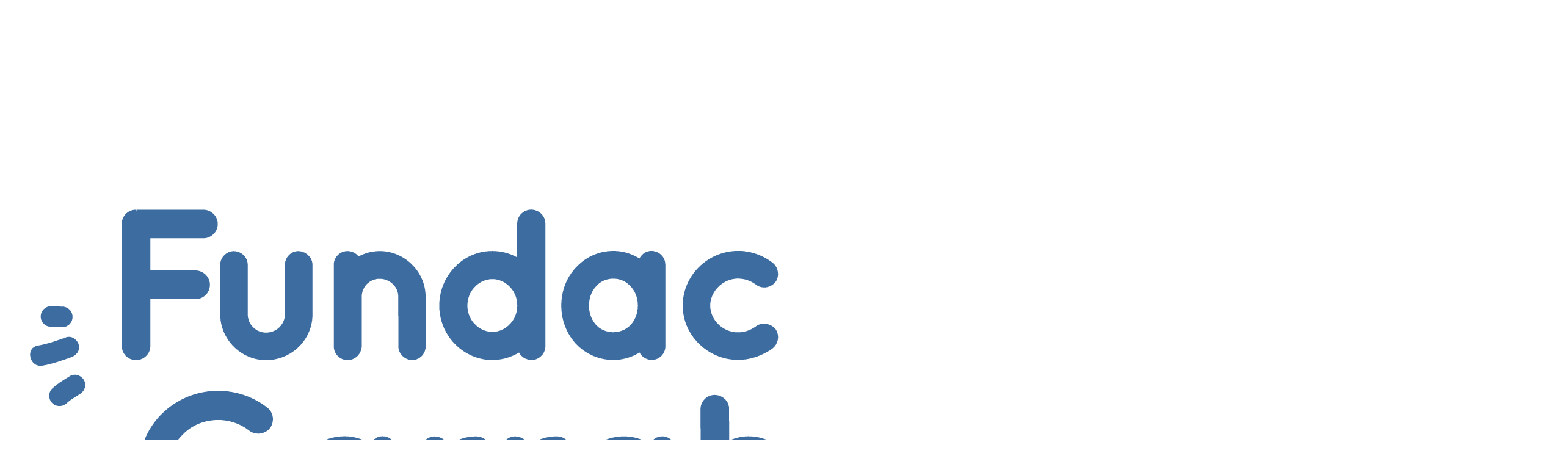

--- FILE ---
content_type: text/html; charset=UTF-8
request_url: https://fundaciongarrahan.org.ar/author/editor/page/11/
body_size: 11306
content:

<!DOCTYPE html>
<!--[if !IE]><!--> <html lang="es"> <!--<![endif]-->

    <head>
        <meta charset="UTF-8">
        <meta name="viewport" content="width=device-width, initial-scale=1, maximum-scale=1">
		<title>Equipo Edicion &#8211; Página 11 &#8211; Fundación Garrahan</title>
<meta name='robots' content='max-image-preview:large' />
<link rel='dns-prefetch' href='//checkout.stripe.com' />
<link rel='dns-prefetch' href='//maps.googleapis.com' />
<link rel='dns-prefetch' href='//fonts.googleapis.com' />
<link rel="alternate" type="application/rss+xml" title="Fundación Garrahan &raquo; Feed" href="https://fundaciongarrahan.org.ar/feed/" />
<link rel="alternate" type="application/rss+xml" title="Fundación Garrahan &raquo; Feed de los comentarios" href="https://fundaciongarrahan.org.ar/comments/feed/" />
<link rel="alternate" type="application/rss+xml" title="Fundación Garrahan &raquo; Feed de entradas de Equipo Edicion" href="https://fundaciongarrahan.org.ar/author/editor/feed/" />
<script type="text/javascript">
/* <![CDATA[ */
window._wpemojiSettings = {"baseUrl":"https:\/\/s.w.org\/images\/core\/emoji\/14.0.0\/72x72\/","ext":".png","svgUrl":"https:\/\/s.w.org\/images\/core\/emoji\/14.0.0\/svg\/","svgExt":".svg","source":{"concatemoji":"https:\/\/fundaciongarrahan.org.ar\/wp-includes\/js\/wp-emoji-release.min.js?ver=6.4.7"}};
/*! This file is auto-generated */
!function(i,n){var o,s,e;function c(e){try{var t={supportTests:e,timestamp:(new Date).valueOf()};sessionStorage.setItem(o,JSON.stringify(t))}catch(e){}}function p(e,t,n){e.clearRect(0,0,e.canvas.width,e.canvas.height),e.fillText(t,0,0);var t=new Uint32Array(e.getImageData(0,0,e.canvas.width,e.canvas.height).data),r=(e.clearRect(0,0,e.canvas.width,e.canvas.height),e.fillText(n,0,0),new Uint32Array(e.getImageData(0,0,e.canvas.width,e.canvas.height).data));return t.every(function(e,t){return e===r[t]})}function u(e,t,n){switch(t){case"flag":return n(e,"\ud83c\udff3\ufe0f\u200d\u26a7\ufe0f","\ud83c\udff3\ufe0f\u200b\u26a7\ufe0f")?!1:!n(e,"\ud83c\uddfa\ud83c\uddf3","\ud83c\uddfa\u200b\ud83c\uddf3")&&!n(e,"\ud83c\udff4\udb40\udc67\udb40\udc62\udb40\udc65\udb40\udc6e\udb40\udc67\udb40\udc7f","\ud83c\udff4\u200b\udb40\udc67\u200b\udb40\udc62\u200b\udb40\udc65\u200b\udb40\udc6e\u200b\udb40\udc67\u200b\udb40\udc7f");case"emoji":return!n(e,"\ud83e\udef1\ud83c\udffb\u200d\ud83e\udef2\ud83c\udfff","\ud83e\udef1\ud83c\udffb\u200b\ud83e\udef2\ud83c\udfff")}return!1}function f(e,t,n){var r="undefined"!=typeof WorkerGlobalScope&&self instanceof WorkerGlobalScope?new OffscreenCanvas(300,150):i.createElement("canvas"),a=r.getContext("2d",{willReadFrequently:!0}),o=(a.textBaseline="top",a.font="600 32px Arial",{});return e.forEach(function(e){o[e]=t(a,e,n)}),o}function t(e){var t=i.createElement("script");t.src=e,t.defer=!0,i.head.appendChild(t)}"undefined"!=typeof Promise&&(o="wpEmojiSettingsSupports",s=["flag","emoji"],n.supports={everything:!0,everythingExceptFlag:!0},e=new Promise(function(e){i.addEventListener("DOMContentLoaded",e,{once:!0})}),new Promise(function(t){var n=function(){try{var e=JSON.parse(sessionStorage.getItem(o));if("object"==typeof e&&"number"==typeof e.timestamp&&(new Date).valueOf()<e.timestamp+604800&&"object"==typeof e.supportTests)return e.supportTests}catch(e){}return null}();if(!n){if("undefined"!=typeof Worker&&"undefined"!=typeof OffscreenCanvas&&"undefined"!=typeof URL&&URL.createObjectURL&&"undefined"!=typeof Blob)try{var e="postMessage("+f.toString()+"("+[JSON.stringify(s),u.toString(),p.toString()].join(",")+"));",r=new Blob([e],{type:"text/javascript"}),a=new Worker(URL.createObjectURL(r),{name:"wpTestEmojiSupports"});return void(a.onmessage=function(e){c(n=e.data),a.terminate(),t(n)})}catch(e){}c(n=f(s,u,p))}t(n)}).then(function(e){for(var t in e)n.supports[t]=e[t],n.supports.everything=n.supports.everything&&n.supports[t],"flag"!==t&&(n.supports.everythingExceptFlag=n.supports.everythingExceptFlag&&n.supports[t]);n.supports.everythingExceptFlag=n.supports.everythingExceptFlag&&!n.supports.flag,n.DOMReady=!1,n.readyCallback=function(){n.DOMReady=!0}}).then(function(){return e}).then(function(){var e;n.supports.everything||(n.readyCallback(),(e=n.source||{}).concatemoji?t(e.concatemoji):e.wpemoji&&e.twemoji&&(t(e.twemoji),t(e.wpemoji)))}))}((window,document),window._wpemojiSettings);
/* ]]> */
</script>
<style id='wp-emoji-styles-inline-css' type='text/css'>

	img.wp-smiley, img.emoji {
		display: inline !important;
		border: none !important;
		box-shadow: none !important;
		height: 1em !important;
		width: 1em !important;
		margin: 0 0.07em !important;
		vertical-align: -0.1em !important;
		background: none !important;
		padding: 0 !important;
	}
</style>
<link rel='stylesheet' id='wp-block-library-css' href='https://fundaciongarrahan.org.ar/wp-includes/css/dist/block-library/style.min.css?ver=6.4.7' type='text/css' media='all' />
<link rel='stylesheet' id='wc-block-vendors-style-css' href='https://fundaciongarrahan.org.ar/wp-content/plugins/woocommerce/packages/woocommerce-blocks/build/vendors-style.css?ver=5.3.2' type='text/css' media='all' />
<link rel='stylesheet' id='wc-block-style-css' href='https://fundaciongarrahan.org.ar/wp-content/plugins/woocommerce/packages/woocommerce-blocks/build/style.css?ver=5.3.2' type='text/css' media='all' />
<style id='classic-theme-styles-inline-css' type='text/css'>
/*! This file is auto-generated */
.wp-block-button__link{color:#fff;background-color:#32373c;border-radius:9999px;box-shadow:none;text-decoration:none;padding:calc(.667em + 2px) calc(1.333em + 2px);font-size:1.125em}.wp-block-file__button{background:#32373c;color:#fff;text-decoration:none}
</style>
<style id='global-styles-inline-css' type='text/css'>
body{--wp--preset--color--black: #000000;--wp--preset--color--cyan-bluish-gray: #abb8c3;--wp--preset--color--white: #ffffff;--wp--preset--color--pale-pink: #f78da7;--wp--preset--color--vivid-red: #cf2e2e;--wp--preset--color--luminous-vivid-orange: #ff6900;--wp--preset--color--luminous-vivid-amber: #fcb900;--wp--preset--color--light-green-cyan: #7bdcb5;--wp--preset--color--vivid-green-cyan: #00d084;--wp--preset--color--pale-cyan-blue: #8ed1fc;--wp--preset--color--vivid-cyan-blue: #0693e3;--wp--preset--color--vivid-purple: #9b51e0;--wp--preset--gradient--vivid-cyan-blue-to-vivid-purple: linear-gradient(135deg,rgba(6,147,227,1) 0%,rgb(155,81,224) 100%);--wp--preset--gradient--light-green-cyan-to-vivid-green-cyan: linear-gradient(135deg,rgb(122,220,180) 0%,rgb(0,208,130) 100%);--wp--preset--gradient--luminous-vivid-amber-to-luminous-vivid-orange: linear-gradient(135deg,rgba(252,185,0,1) 0%,rgba(255,105,0,1) 100%);--wp--preset--gradient--luminous-vivid-orange-to-vivid-red: linear-gradient(135deg,rgba(255,105,0,1) 0%,rgb(207,46,46) 100%);--wp--preset--gradient--very-light-gray-to-cyan-bluish-gray: linear-gradient(135deg,rgb(238,238,238) 0%,rgb(169,184,195) 100%);--wp--preset--gradient--cool-to-warm-spectrum: linear-gradient(135deg,rgb(74,234,220) 0%,rgb(151,120,209) 20%,rgb(207,42,186) 40%,rgb(238,44,130) 60%,rgb(251,105,98) 80%,rgb(254,248,76) 100%);--wp--preset--gradient--blush-light-purple: linear-gradient(135deg,rgb(255,206,236) 0%,rgb(152,150,240) 100%);--wp--preset--gradient--blush-bordeaux: linear-gradient(135deg,rgb(254,205,165) 0%,rgb(254,45,45) 50%,rgb(107,0,62) 100%);--wp--preset--gradient--luminous-dusk: linear-gradient(135deg,rgb(255,203,112) 0%,rgb(199,81,192) 50%,rgb(65,88,208) 100%);--wp--preset--gradient--pale-ocean: linear-gradient(135deg,rgb(255,245,203) 0%,rgb(182,227,212) 50%,rgb(51,167,181) 100%);--wp--preset--gradient--electric-grass: linear-gradient(135deg,rgb(202,248,128) 0%,rgb(113,206,126) 100%);--wp--preset--gradient--midnight: linear-gradient(135deg,rgb(2,3,129) 0%,rgb(40,116,252) 100%);--wp--preset--font-size--small: 13px;--wp--preset--font-size--medium: 20px;--wp--preset--font-size--large: 36px;--wp--preset--font-size--x-large: 42px;--wp--preset--spacing--20: 0.44rem;--wp--preset--spacing--30: 0.67rem;--wp--preset--spacing--40: 1rem;--wp--preset--spacing--50: 1.5rem;--wp--preset--spacing--60: 2.25rem;--wp--preset--spacing--70: 3.38rem;--wp--preset--spacing--80: 5.06rem;--wp--preset--shadow--natural: 6px 6px 9px rgba(0, 0, 0, 0.2);--wp--preset--shadow--deep: 12px 12px 50px rgba(0, 0, 0, 0.4);--wp--preset--shadow--sharp: 6px 6px 0px rgba(0, 0, 0, 0.2);--wp--preset--shadow--outlined: 6px 6px 0px -3px rgba(255, 255, 255, 1), 6px 6px rgba(0, 0, 0, 1);--wp--preset--shadow--crisp: 6px 6px 0px rgba(0, 0, 0, 1);}:where(.is-layout-flex){gap: 0.5em;}:where(.is-layout-grid){gap: 0.5em;}body .is-layout-flow > .alignleft{float: left;margin-inline-start: 0;margin-inline-end: 2em;}body .is-layout-flow > .alignright{float: right;margin-inline-start: 2em;margin-inline-end: 0;}body .is-layout-flow > .aligncenter{margin-left: auto !important;margin-right: auto !important;}body .is-layout-constrained > .alignleft{float: left;margin-inline-start: 0;margin-inline-end: 2em;}body .is-layout-constrained > .alignright{float: right;margin-inline-start: 2em;margin-inline-end: 0;}body .is-layout-constrained > .aligncenter{margin-left: auto !important;margin-right: auto !important;}body .is-layout-constrained > :where(:not(.alignleft):not(.alignright):not(.alignfull)){max-width: var(--wp--style--global--content-size);margin-left: auto !important;margin-right: auto !important;}body .is-layout-constrained > .alignwide{max-width: var(--wp--style--global--wide-size);}body .is-layout-flex{display: flex;}body .is-layout-flex{flex-wrap: wrap;align-items: center;}body .is-layout-flex > *{margin: 0;}body .is-layout-grid{display: grid;}body .is-layout-grid > *{margin: 0;}:where(.wp-block-columns.is-layout-flex){gap: 2em;}:where(.wp-block-columns.is-layout-grid){gap: 2em;}:where(.wp-block-post-template.is-layout-flex){gap: 1.25em;}:where(.wp-block-post-template.is-layout-grid){gap: 1.25em;}.has-black-color{color: var(--wp--preset--color--black) !important;}.has-cyan-bluish-gray-color{color: var(--wp--preset--color--cyan-bluish-gray) !important;}.has-white-color{color: var(--wp--preset--color--white) !important;}.has-pale-pink-color{color: var(--wp--preset--color--pale-pink) !important;}.has-vivid-red-color{color: var(--wp--preset--color--vivid-red) !important;}.has-luminous-vivid-orange-color{color: var(--wp--preset--color--luminous-vivid-orange) !important;}.has-luminous-vivid-amber-color{color: var(--wp--preset--color--luminous-vivid-amber) !important;}.has-light-green-cyan-color{color: var(--wp--preset--color--light-green-cyan) !important;}.has-vivid-green-cyan-color{color: var(--wp--preset--color--vivid-green-cyan) !important;}.has-pale-cyan-blue-color{color: var(--wp--preset--color--pale-cyan-blue) !important;}.has-vivid-cyan-blue-color{color: var(--wp--preset--color--vivid-cyan-blue) !important;}.has-vivid-purple-color{color: var(--wp--preset--color--vivid-purple) !important;}.has-black-background-color{background-color: var(--wp--preset--color--black) !important;}.has-cyan-bluish-gray-background-color{background-color: var(--wp--preset--color--cyan-bluish-gray) !important;}.has-white-background-color{background-color: var(--wp--preset--color--white) !important;}.has-pale-pink-background-color{background-color: var(--wp--preset--color--pale-pink) !important;}.has-vivid-red-background-color{background-color: var(--wp--preset--color--vivid-red) !important;}.has-luminous-vivid-orange-background-color{background-color: var(--wp--preset--color--luminous-vivid-orange) !important;}.has-luminous-vivid-amber-background-color{background-color: var(--wp--preset--color--luminous-vivid-amber) !important;}.has-light-green-cyan-background-color{background-color: var(--wp--preset--color--light-green-cyan) !important;}.has-vivid-green-cyan-background-color{background-color: var(--wp--preset--color--vivid-green-cyan) !important;}.has-pale-cyan-blue-background-color{background-color: var(--wp--preset--color--pale-cyan-blue) !important;}.has-vivid-cyan-blue-background-color{background-color: var(--wp--preset--color--vivid-cyan-blue) !important;}.has-vivid-purple-background-color{background-color: var(--wp--preset--color--vivid-purple) !important;}.has-black-border-color{border-color: var(--wp--preset--color--black) !important;}.has-cyan-bluish-gray-border-color{border-color: var(--wp--preset--color--cyan-bluish-gray) !important;}.has-white-border-color{border-color: var(--wp--preset--color--white) !important;}.has-pale-pink-border-color{border-color: var(--wp--preset--color--pale-pink) !important;}.has-vivid-red-border-color{border-color: var(--wp--preset--color--vivid-red) !important;}.has-luminous-vivid-orange-border-color{border-color: var(--wp--preset--color--luminous-vivid-orange) !important;}.has-luminous-vivid-amber-border-color{border-color: var(--wp--preset--color--luminous-vivid-amber) !important;}.has-light-green-cyan-border-color{border-color: var(--wp--preset--color--light-green-cyan) !important;}.has-vivid-green-cyan-border-color{border-color: var(--wp--preset--color--vivid-green-cyan) !important;}.has-pale-cyan-blue-border-color{border-color: var(--wp--preset--color--pale-cyan-blue) !important;}.has-vivid-cyan-blue-border-color{border-color: var(--wp--preset--color--vivid-cyan-blue) !important;}.has-vivid-purple-border-color{border-color: var(--wp--preset--color--vivid-purple) !important;}.has-vivid-cyan-blue-to-vivid-purple-gradient-background{background: var(--wp--preset--gradient--vivid-cyan-blue-to-vivid-purple) !important;}.has-light-green-cyan-to-vivid-green-cyan-gradient-background{background: var(--wp--preset--gradient--light-green-cyan-to-vivid-green-cyan) !important;}.has-luminous-vivid-amber-to-luminous-vivid-orange-gradient-background{background: var(--wp--preset--gradient--luminous-vivid-amber-to-luminous-vivid-orange) !important;}.has-luminous-vivid-orange-to-vivid-red-gradient-background{background: var(--wp--preset--gradient--luminous-vivid-orange-to-vivid-red) !important;}.has-very-light-gray-to-cyan-bluish-gray-gradient-background{background: var(--wp--preset--gradient--very-light-gray-to-cyan-bluish-gray) !important;}.has-cool-to-warm-spectrum-gradient-background{background: var(--wp--preset--gradient--cool-to-warm-spectrum) !important;}.has-blush-light-purple-gradient-background{background: var(--wp--preset--gradient--blush-light-purple) !important;}.has-blush-bordeaux-gradient-background{background: var(--wp--preset--gradient--blush-bordeaux) !important;}.has-luminous-dusk-gradient-background{background: var(--wp--preset--gradient--luminous-dusk) !important;}.has-pale-ocean-gradient-background{background: var(--wp--preset--gradient--pale-ocean) !important;}.has-electric-grass-gradient-background{background: var(--wp--preset--gradient--electric-grass) !important;}.has-midnight-gradient-background{background: var(--wp--preset--gradient--midnight) !important;}.has-small-font-size{font-size: var(--wp--preset--font-size--small) !important;}.has-medium-font-size{font-size: var(--wp--preset--font-size--medium) !important;}.has-large-font-size{font-size: var(--wp--preset--font-size--large) !important;}.has-x-large-font-size{font-size: var(--wp--preset--font-size--x-large) !important;}
.wp-block-navigation a:where(:not(.wp-element-button)){color: inherit;}
:where(.wp-block-post-template.is-layout-flex){gap: 1.25em;}:where(.wp-block-post-template.is-layout-grid){gap: 1.25em;}
:where(.wp-block-columns.is-layout-flex){gap: 2em;}:where(.wp-block-columns.is-layout-grid){gap: 2em;}
.wp-block-pullquote{font-size: 1.5em;line-height: 1.6;}
</style>
<link rel='stylesheet' id='cliengo-css' href='https://fundaciongarrahan.org.ar/wp-content/plugins/cliengo/public/css/cliengo-public.css?ver=2.0.2' type='text/css' media='all' />
<link rel='stylesheet' id='contact-form-7-css' href='https://fundaciongarrahan.org.ar/wp-content/plugins/contact-form-7/includes/css/styles.css?ver=5.4.1' type='text/css' media='all' />
<link rel='stylesheet' id='woocommerce-layout-css' href='https://fundaciongarrahan.org.ar/wp-content/plugins/woocommerce/assets/css/woocommerce-layout.css?ver=5.5.1' type='text/css' media='all' />
<link rel='stylesheet' id='woocommerce-smallscreen-css' href='https://fundaciongarrahan.org.ar/wp-content/plugins/woocommerce/assets/css/woocommerce-smallscreen.css?ver=5.5.1' type='text/css' media='only screen and (max-width: 768px)' />
<link rel='stylesheet' id='woocommerce-general-css' href='https://fundaciongarrahan.org.ar/wp-content/plugins/woocommerce/assets/css/woocommerce.css?ver=5.5.1' type='text/css' media='all' />
<style id='woocommerce-inline-inline-css' type='text/css'>
.woocommerce form .form-row .required { visibility: visible; }
</style>
<link rel='stylesheet' id='dashicons-css' href='https://fundaciongarrahan.org.ar/wp-includes/css/dashicons.min.css?ver=6.4.7' type='text/css' media='all' />
<link rel='stylesheet' id='wp-color-picker-css' href='https://fundaciongarrahan.org.ar/wp-admin/css/color-picker.min.css?ver=6.4.7' type='text/css' media='all' />
<link rel='stylesheet' id='flatpickr-wfp-css' href='https://fundaciongarrahan.org.ar/wp-content/plugins/wp-fundraising-donation/assets/flatpickr/flatpickr.min.css?ver=1.6.0' type='text/css' media='all' />
<link rel='stylesheet' id='select2-css' href='https://fundaciongarrahan.org.ar/wp-content/plugins/woocommerce/assets/css/select2.css?ver=5.5.1' type='text/css' media='all' />
<link rel='stylesheet' id='wfp_donation_admin_css-css' href='https://fundaciongarrahan.org.ar/wp-content/plugins/wp-fundraising-donation/assets/admin/css/donate/donation-form.css?ver=1.6.0' type='text/css' media='all' />
<link rel='stylesheet' id='wfp_donation_public_css-css' href='https://fundaciongarrahan.org.ar/wp-content/plugins/wp-fundraising-donation/assets/public/css/donate/display-form-styles.css?ver=1.6.0' type='text/css' media='all' />
<link rel='stylesheet' id='wfp_donation_popup_public_css-css' href='https://fundaciongarrahan.org.ar/wp-content/plugins/wp-fundraising-donation/assets/public/css/donate/css/donation-popup.css?ver=1.6.0' type='text/css' media='all' />
<link rel='stylesheet' id='wfp_fonts-css' href='https://fundaciongarrahan.org.ar/wp-content/plugins/wp-fundraising-donation/assets/public/css/fonts.css?ver=1.6.0' type='text/css' media='all' />
<link rel='stylesheet' id='wfp_met-fonts-css' href='https://fundaciongarrahan.org.ar/wp-content/plugins/wp-fundraising-donation/assets/public/css/met-social.css?ver=1.6.0' type='text/css' media='all' />
<link rel='stylesheet' id='wfp_login_css-css' href='https://fundaciongarrahan.org.ar/wp-content/plugins/wp-fundraising-donation/assets/public/css/donate/login.css?ver=1.6.0' type='text/css' media='all' />
<link rel='stylesheet' id='wfp_single_css-css' href='https://fundaciongarrahan.org.ar/wp-content/plugins/wp-fundraising-donation/assets/public/css/single/single-page.css?ver=1.6.0' type='text/css' media='all' />
<link rel='stylesheet' id='wfp_css_libarey-css' href='https://fundaciongarrahan.org.ar/wp-content/plugins/wp-fundraising-donation/assets/public/css/libarey/libarey.css?ver=1.6.0' type='text/css' media='all' />
<link rel='stylesheet' id='wfp_css_master-css' href='https://fundaciongarrahan.org.ar/wp-content/plugins/wp-fundraising-donation/assets/public/css/global/master.css?ver=1.6.0' type='text/css' media='all' />
<link rel='stylesheet' id='wfp_single_campaign_css-css' href='https://fundaciongarrahan.org.ar/wp-content/plugins/wp-fundraising-donation/assets/public/css/donate/campaign.css?ver=1.6.0' type='text/css' media='all' />
<link rel='stylesheet' id='wfp_responsive_css_master-css' href='https://fundaciongarrahan.org.ar/wp-content/plugins/wp-fundraising-donation/assets/public/css/responsive.css?ver=1.6.0' type='text/css' media='all' />
<link rel='stylesheet' id='wfp-featured-video-css-css' href='https://fundaciongarrahan.org.ar/wp-content/plugins/wp-fundraising-donation/assets/public/css/featured/featured.video.public.css?ver=1.6.0' type='text/css' media='all' />
<link rel='stylesheet' id='font-awesome-css' href='https://fundaciongarrahan.org.ar/wp-content/plugins/elementor/assets/lib/font-awesome/css/font-awesome.min.css?ver=4.7.0' type='text/css' media='all' />
<link rel='stylesheet' id='elementor-icons-ekiticons-css' href='https://fundaciongarrahan.org.ar/wp-content/plugins/elementskit-lite/modules/elementskit-icon-pack/assets/css/ekiticons.css?ver=2.7.5' type='text/css' media='all' />
<link rel='stylesheet' id='charitious-style_sans-css' href='https://fonts.googleapis.com/css?family=Open+Sans%3A700%7CYantramanav&#038;display=swap&#038;ver=1.0' type='text/css' media='all' />
<link rel='stylesheet' id='charitious-fonts-css' href='https://fonts.googleapis.com/css?family=Poppins%3A300%2C400%2C500%2C600%2C700%7CRoboto%2BSlab%3A400%2C700&#038;ver=1.0' type='text/css' media='all' />
<link rel='stylesheet' id='bootstrap-css' href='https://fundaciongarrahan.org.ar/wp-content/themes/charitious/assets/css/bootstrap.min.css?ver=1.0' type='text/css' media='all' />
<link rel='stylesheet' id='charitious-xs-main-css' href='https://fundaciongarrahan.org.ar/wp-content/themes/charitious/assets/css/xs_main.css?ver=1.0' type='text/css' media='all' />
<link rel='stylesheet' id='charitious-custom-blog-css' href='https://fundaciongarrahan.org.ar/wp-content/themes/charitious/assets/css/blog-style.css?ver=1.0' type='text/css' media='all' />
<link rel='stylesheet' id='charitious-xsIcon-css' href='https://fundaciongarrahan.org.ar/wp-content/themes/charitious/assets/css/xsIcon.css?ver=1.0' type='text/css' media='all' />
<link rel='stylesheet' id='isotope-css' href='https://fundaciongarrahan.org.ar/wp-content/themes/charitious/assets/css/isotope.css?ver=1.0' type='text/css' media='all' />
<link rel='stylesheet' id='magnific-popup-css' href='https://fundaciongarrahan.org.ar/wp-content/themes/charitious/assets/css/magnific-popup.css?ver=1.0' type='text/css' media='all' />
<link rel='stylesheet' id='owl-carousel-css' href='https://fundaciongarrahan.org.ar/wp-content/themes/charitious/assets/css/owl.carousel.min.css?ver=1.0' type='text/css' media='all' />
<link rel='stylesheet' id='owl-theme-default-css' href='https://fundaciongarrahan.org.ar/wp-content/themes/charitious/assets/css/owl.theme.default.min.css?ver=1.0' type='text/css' media='all' />
<link rel='stylesheet' id='animate-css' href='https://fundaciongarrahan.org.ar/wp-content/themes/charitious/assets/css/animate.css?ver=1.0' type='text/css' media='all' />
<link rel='stylesheet' id='navigation-css' href='https://fundaciongarrahan.org.ar/wp-content/themes/charitious/assets/css/navigation.min.css?ver=1.0' type='text/css' media='all' />
<link rel='stylesheet' id='charitious-style-css' href='https://fundaciongarrahan.org.ar/wp-content/themes/charitious/assets/css/style.css?ver=1.0' type='text/css' media='all' />
<link rel='stylesheet' id='charitious-gutenberg-custom-css' href='https://fundaciongarrahan.org.ar/wp-content/themes/charitious/assets/css/gutenberg-custom.css?ver=1.0' type='text/css' media='all' />
<link rel='stylesheet' id='fundraising-css' href='https://fundaciongarrahan.org.ar/wp-content/themes/charitious/assets/css/fundraising.css?ver=1.0' type='text/css' media='all' />
<link rel='stylesheet' id='charitious-custom-css' href='https://fundaciongarrahan.org.ar/wp-content/themes/charitious/assets/css/custom.css?ver=1.0' type='text/css' media='all' />
<link rel='stylesheet' id='charitious-responsive-css' href='https://fundaciongarrahan.org.ar/wp-content/themes/charitious/assets/css/responsive.css?ver=1.0' type='text/css' media='all' />
<link rel='stylesheet' id='ekit-widget-styles-css' href='https://fundaciongarrahan.org.ar/wp-content/plugins/elementskit-lite/widgets/init/assets/css/widget-styles.css?ver=2.7.5' type='text/css' media='all' />
<link rel='stylesheet' id='ekit-responsive-css' href='https://fundaciongarrahan.org.ar/wp-content/plugins/elementskit-lite/widgets/init/assets/css/responsive.css?ver=2.7.5' type='text/css' media='all' />
<script type="text/javascript" src="https://fundaciongarrahan.org.ar/wp-includes/js/jquery/jquery.min.js?ver=3.7.1" id="jquery-core-js"></script>
<script type="text/javascript" src="https://fundaciongarrahan.org.ar/wp-includes/js/jquery/jquery-migrate.min.js?ver=3.4.1" id="jquery-migrate-js"></script>
<script type="text/javascript" src="https://fundaciongarrahan.org.ar/wp-content/plugins/cliengo/public/js/cliengo-public.js?ver=2.0.2" id="cliengo-js"></script>
<script type="text/javascript" src="https://fundaciongarrahan.org.ar/wp-content/plugins/wp-fundraising-donation/assets/flatpickr/flatpickr.js?ver=1.6.0" id="flatpickr-wfp-js"></script>
<script type="text/javascript" src="https://fundaciongarrahan.org.ar/wp-content/plugins/wp-fundraising-donation/payment-module/assets/script/modal-js/modal-popup.js?ver=1.6.0" id="wfp_payment_script_modal-js"></script>
<script type="text/javascript" src="https://fundaciongarrahan.org.ar/wp-content/plugins/wp-fundraising-donation/assets/admin/script/jquery.form-repeater.js?ver=1.6.0" id="wfp_repeater_script-js"></script>
<script type="text/javascript" id="wfp_donation_form_script-js-extra">
/* <![CDATA[ */
var donation_form_ajax = {"nonce":"b697ff00a1"};
var xs_donate_url = {"siteurl":"https:\/\/fundaciongarrahan.org.ar","nonce":"ffda43f763","resturl":"https:\/\/fundaciongarrahan.org.ar\/wp-json\/","ajaxurl":"https:\/\/fundaciongarrahan.org.ar\/wp-admin\/admin-ajax.php"};
/* ]]> */
</script>
<script type="text/javascript" src="https://fundaciongarrahan.org.ar/wp-content/plugins/wp-fundraising-donation/assets/public/script/donate/donate-form-front.js?ver=1.6.0" id="wfp_donation_form_script-js"></script>
<script type="text/javascript" id="wfp_login_script-js-extra">
/* <![CDATA[ */
var wfp_xs_url = {"siteurl":"https:\/\/fundaciongarrahan.org.ar","nonce":"ffda43f763","resturl":"https:\/\/fundaciongarrahan.org.ar\/wp-json\/","xs_rest_login":"https:\/\/fundaciongarrahan.org.ar\/wp-json\/wfp-xs-auth\/login\/","xs_rest_register":"https:\/\/fundaciongarrahan.org.ar\/wp-json\/wfp-xs-auth\/register\/"};
/* ]]> */
</script>
<script type="text/javascript" src="https://fundaciongarrahan.org.ar/wp-content/plugins/wp-fundraising-donation/assets/public/script/donate/dashboard/login.js?ver=1.6.0" id="wfp_login_script-js"></script>
<script type="text/javascript" src="https://fundaciongarrahan.org.ar/wp-content/plugins/wp-fundraising-donation/assets/public/script/single-page/easy-pie-chart.js?ver=1.6.0" id="wfp_easy_pie_script-js"></script>
<script type="text/javascript" src="https://checkout.stripe.com/checkout.js?ver=1.0.0" id="stripe-checkout-js"></script>
<link rel="https://api.w.org/" href="https://fundaciongarrahan.org.ar/wp-json/" /><link rel="alternate" type="application/json" href="https://fundaciongarrahan.org.ar/wp-json/wp/v2/users/4" /><link rel="EditURI" type="application/rsd+xml" title="RSD" href="https://fundaciongarrahan.org.ar/xmlrpc.php?rsd" />
<meta name="generator" content="WordPress 6.4.7" />
<meta name="generator" content="WooCommerce 5.5.1" />
	<noscript><style>.woocommerce-product-gallery{ opacity: 1 !important; }</style></noscript>
	<link rel="icon" href="https://fundaciongarrahan.org.ar/wp-content/uploads/2021/05/cropped-juampi-circulo-13-32x32.png" sizes="32x32" />
<link rel="icon" href="https://fundaciongarrahan.org.ar/wp-content/uploads/2021/05/cropped-juampi-circulo-13-192x192.png" sizes="192x192" />
<link rel="apple-touch-icon" href="https://fundaciongarrahan.org.ar/wp-content/uploads/2021/05/cropped-juampi-circulo-13-180x180.png" />
<meta name="msapplication-TileImage" content="https://fundaciongarrahan.org.ar/wp-content/uploads/2021/05/cropped-juampi-circulo-13-270x270.png" />
		<style type="text/css" id="wp-custom-css">
			/*ws*/
.post-meta {
	display: none;
}
.author-name {display: none;}
.entry-meta {display: none;}
.post-meta-date.meta-date {display: none;}
.meta-date {display: none;}
/*end ws*/
.page-id-1343 .xs-top-bar.top-bar-second{
	background-color: #f05d19;
}
.page-id-1343 .xs-top-bar.top-bar-second::before {
    border-right: 18px solid #f05d19;
}
.page-id-1343 .xs-top-bar.top-bar-second:before, .page-id-1343 .xs-top-bar.top-bar-second:after{
	    border-top: 18px solid #f05d19;
}
.page-id-1343 .xs-top-bar.top-bar-second:after {
    border-left: 18px solid #f05d19;
}
.xs-button-inline div.disable a{
	    width: 50px;
    height: 50px;
    padding: 0;
    text-align: center;
    line-height: 50px;
    text-indent: -10px;
    border-radius: 100%;
    border: 0;
	 
}
.xs-button-inline div.disable a:hover{
	background: #fff !important;
	cursor:context-menu;
}
.xs-button-inline div.disable .btn-primary:hover:before, .xs-button-inline div.disable .btn-primary:hover:after{
	    background-color: transparent;
}
.xs-header-3 .navSearch-group a{
	 line-height: 40px;
}
.done-form-style-2 .donation-btn{
	box-shadow: 0px 15px 25px 0px rgba(245, 114, 35, 0.25);
}
.xs-home-5 .xs-heading span{
	color:#f05d19 !important; 
}
.xs-home-5 .xs-heading .xs-title{
	  font-weight: 500;
	    font-size: 44px;
}
.done-form-style-2 .donation-from .input-group .form-control {
    height: 52px;
    padding-left: 13px;
}
.xs-image-fulid-left img{
	margin-top: -20px; 
}
.xs-home-5-fbox .xs-featured-box-style-3.xs-service-promo{
	padding: 60px !important; 
}
.xs-home-5-fbox .xs-highlights-box .xs-featured-box-style-3{
	padding-bottom: 105px !important;
}
.xs-featured-box-style-3 .btn-show-on-hover{
	top: 20px
}


.xs-home-five .xs-welcome-wraper h2, .xs-home-five .xs-banner-slider .xs-welcome-wraper .xs-btn-wraper .btn {
    font-family: "Yantramanav", sans-serif !important;
}


.higlight-box-active .xs-featured-box-style-3 .btn-show-on-hover{
	   opacity: 1 !important;
    visibility: visible !important;
    position: relative !important;
    left: 0 !important;
}
.xs-featured-box-style-3{
	min-height: 280px;
}
.xs-featured-box-icon-style-3 {
    top: 27px;
}
.xs-home5-slider .xs-welcome-wraper h2 {
    line-height: 70px;
}
@media  (min-width: 1366px) {
	.xs-image-fulid-left img{
	  height: 740px !important;
    width: auto !important;
}
	.xs-right-image img{
	width: auto !important;
}
}
		</style>
		<style id="kirki-inline-styles">.navSearch-group > a{color:#1db5bd;background-color:#ffffff;}.xs-footer-section{background-color:#3193b1;}#preloader{background-color:#1db5bd;}.xs-top-bar .btn.btn-info{background-color:#1db5bd;}.xs-single-event .xs-event-content .btn{background-color:#1db5bd;}.box-header .nav-menu > li > a::before{border-color:#1db5bd;}.box-header .nav-menu > li > a::before, .box-header .nav-menu > li > a::after{border-color:#1db5bd;}.nav-menus-wrapper .xs-btn-wraper .btn-primary{background-color:#1db5bd;}.xs-header .nav-menu .nav-submenu li.current-menu-item > a::before, .xs-header .nav-menu .nav-submenu li.current-menu-item > a::after{border-color:#1db5bd;}.xs-header .nav-menu li.current-menu-item > a::before{border-color:#1db5bd;}.xs-round-nav{background-color:#1db5bd;}.journal-v2 .entry-meta .date{background-color:#1db5bd;}.footer-v4 .xs-back-to-top{background-color:#1db5bd;}.xs-footer-section .xs-newsletter-form [type=submit]{background-color:#1db5bd;}.xs-footer-section .xs-newsletter-form input:not([type=submit]){border-color:#1db5bd;}.xs-skill-bar .xs-skill-track, .xs-skill-bar-v2 .xs-skill-track, .xs-skill-bar-v3 .xs-skill-track{background-color:#1db5bd;}.xs-skill-bar .xs-skill-track p, .xs-skill-bar-v2 .xs-skill-track p, .xs-skill-bar-v3 .xs-skill-track p{background-color:#1db5bd;}.xs-simple-tag li a{color:#1db5bd;}blockquote:before{color:#1db5bd;}.xs-event-content a:not(.btn){color:#1db5bd;}.xs-single-journal .entry-header span a{color:#1db5bd;}.xs-event-schedule h5{color:#1db5bd;}.xs-serachForm input[type="submit"]{color:#1db5bd;background-color:#1db5bd;}.sidebar .widget-title{border-color:#1db5bd;}.xs-pagination li a:hover, .xs-pagination li a.active{color:#1db5bd;}.post-navigation h3{color:#1db5bd;}.post-navigation i{color:#1db5bd;}.post-navigation span:hover, .post-navigation h3:hover{color:#1db5bd;}.xs-nav-pills li a:hover, .xs-nav-pills li a.active{border-color:#1db5bd;color:#1db5bd;}.wpcf7-form-control.btn-success{background-color:#1db5bd;}.xs-square-nav{background-color:#1db5bd;}.xs-blog-post-comment .comment-respond .comment-form input[type="submit"]{background-color:#1db5bd;}.footer-v4 .xs-copyright-text p a{color:#1db5bd;}.xs-copyright-text p a{color:#1db5bd;}.xs-horizontal-tabs .nav-tabs .nav-item .nav-link.active{border-top-color:#1db5bd;}.xs-unorder-list.green-icon li:before{color:#1db5bd;}.xs-unorder-list li:before{color:#1db5bd;}.xs-breadcumb li{background-color:#1db5bd;}.xs-header .nav-menu li.current-menu-item > a::before, .xs-header .nav-menu li.current-menu-item > a::after{border-color:#1db5bd;}.xs-back-to-top{border-color:#1db5bd;}.wfp-view .xs-btn.submit-btn, .wfp-view .wfp-tab > li > a::before{background-color:#1db5bd;}.wfp-view .wfp-tab > li.active > a, .wfp-pledge-count.goal-count, .wfp-view .wfp-tab > li.active > a{color:#1db5bd;}body{font-family:Poppins;font-size:14px;font-weight:400;line-height:1.857;color:#626c84;}h1{font-family:Poppins;font-weight:400;}h2{font-family:Poppins;font-weight:400;}h3{font-family:Poppins;font-weight:400;}h4{font-family:Poppins;font-weight:400;}h5{font-family:Poppins;font-weight:400;}h6{font-family:Poppins;font-weight:400;}/* devanagari */
@font-face {
  font-family: 'Poppins';
  font-style: normal;
  font-weight: 400;
  font-display: swap;
  src: url(https://fundaciongarrahan.org.ar/wp-content/fonts/poppins/pxiEyp8kv8JHgFVrJJbecmNE.woff2) format('woff2');
  unicode-range: U+0900-097F, U+1CD0-1CF9, U+200C-200D, U+20A8, U+20B9, U+20F0, U+25CC, U+A830-A839, U+A8E0-A8FF, U+11B00-11B09;
}
/* latin-ext */
@font-face {
  font-family: 'Poppins';
  font-style: normal;
  font-weight: 400;
  font-display: swap;
  src: url(https://fundaciongarrahan.org.ar/wp-content/fonts/poppins/pxiEyp8kv8JHgFVrJJnecmNE.woff2) format('woff2');
  unicode-range: U+0100-02BA, U+02BD-02C5, U+02C7-02CC, U+02CE-02D7, U+02DD-02FF, U+0304, U+0308, U+0329, U+1D00-1DBF, U+1E00-1E9F, U+1EF2-1EFF, U+2020, U+20A0-20AB, U+20AD-20C0, U+2113, U+2C60-2C7F, U+A720-A7FF;
}
/* latin */
@font-face {
  font-family: 'Poppins';
  font-style: normal;
  font-weight: 400;
  font-display: swap;
  src: url(https://fundaciongarrahan.org.ar/wp-content/fonts/poppins/pxiEyp8kv8JHgFVrJJfecg.woff2) format('woff2');
  unicode-range: U+0000-00FF, U+0131, U+0152-0153, U+02BB-02BC, U+02C6, U+02DA, U+02DC, U+0304, U+0308, U+0329, U+2000-206F, U+20AC, U+2122, U+2191, U+2193, U+2212, U+2215, U+FEFF, U+FFFD;
}/* devanagari */
@font-face {
  font-family: 'Poppins';
  font-style: normal;
  font-weight: 400;
  font-display: swap;
  src: url(https://fundaciongarrahan.org.ar/wp-content/fonts/poppins/pxiEyp8kv8JHgFVrJJbecmNE.woff2) format('woff2');
  unicode-range: U+0900-097F, U+1CD0-1CF9, U+200C-200D, U+20A8, U+20B9, U+20F0, U+25CC, U+A830-A839, U+A8E0-A8FF, U+11B00-11B09;
}
/* latin-ext */
@font-face {
  font-family: 'Poppins';
  font-style: normal;
  font-weight: 400;
  font-display: swap;
  src: url(https://fundaciongarrahan.org.ar/wp-content/fonts/poppins/pxiEyp8kv8JHgFVrJJnecmNE.woff2) format('woff2');
  unicode-range: U+0100-02BA, U+02BD-02C5, U+02C7-02CC, U+02CE-02D7, U+02DD-02FF, U+0304, U+0308, U+0329, U+1D00-1DBF, U+1E00-1E9F, U+1EF2-1EFF, U+2020, U+20A0-20AB, U+20AD-20C0, U+2113, U+2C60-2C7F, U+A720-A7FF;
}
/* latin */
@font-face {
  font-family: 'Poppins';
  font-style: normal;
  font-weight: 400;
  font-display: swap;
  src: url(https://fundaciongarrahan.org.ar/wp-content/fonts/poppins/pxiEyp8kv8JHgFVrJJfecg.woff2) format('woff2');
  unicode-range: U+0000-00FF, U+0131, U+0152-0153, U+02BB-02BC, U+02C6, U+02DA, U+02DC, U+0304, U+0308, U+0329, U+2000-206F, U+20AC, U+2122, U+2191, U+2193, U+2212, U+2215, U+FEFF, U+FFFD;
}/* devanagari */
@font-face {
  font-family: 'Poppins';
  font-style: normal;
  font-weight: 400;
  font-display: swap;
  src: url(https://fundaciongarrahan.org.ar/wp-content/fonts/poppins/pxiEyp8kv8JHgFVrJJbecmNE.woff2) format('woff2');
  unicode-range: U+0900-097F, U+1CD0-1CF9, U+200C-200D, U+20A8, U+20B9, U+20F0, U+25CC, U+A830-A839, U+A8E0-A8FF, U+11B00-11B09;
}
/* latin-ext */
@font-face {
  font-family: 'Poppins';
  font-style: normal;
  font-weight: 400;
  font-display: swap;
  src: url(https://fundaciongarrahan.org.ar/wp-content/fonts/poppins/pxiEyp8kv8JHgFVrJJnecmNE.woff2) format('woff2');
  unicode-range: U+0100-02BA, U+02BD-02C5, U+02C7-02CC, U+02CE-02D7, U+02DD-02FF, U+0304, U+0308, U+0329, U+1D00-1DBF, U+1E00-1E9F, U+1EF2-1EFF, U+2020, U+20A0-20AB, U+20AD-20C0, U+2113, U+2C60-2C7F, U+A720-A7FF;
}
/* latin */
@font-face {
  font-family: 'Poppins';
  font-style: normal;
  font-weight: 400;
  font-display: swap;
  src: url(https://fundaciongarrahan.org.ar/wp-content/fonts/poppins/pxiEyp8kv8JHgFVrJJfecg.woff2) format('woff2');
  unicode-range: U+0000-00FF, U+0131, U+0152-0153, U+02BB-02BC, U+02C6, U+02DA, U+02DC, U+0304, U+0308, U+0329, U+2000-206F, U+20AC, U+2122, U+2191, U+2193, U+2212, U+2215, U+FEFF, U+FFFD;
}/* devanagari */
@font-face {
  font-family: 'Poppins';
  font-style: normal;
  font-weight: 400;
  font-display: swap;
  src: url(https://fundaciongarrahan.org.ar/wp-content/fonts/poppins/pxiEyp8kv8JHgFVrJJbecmNE.woff2) format('woff2');
  unicode-range: U+0900-097F, U+1CD0-1CF9, U+200C-200D, U+20A8, U+20B9, U+20F0, U+25CC, U+A830-A839, U+A8E0-A8FF, U+11B00-11B09;
}
/* latin-ext */
@font-face {
  font-family: 'Poppins';
  font-style: normal;
  font-weight: 400;
  font-display: swap;
  src: url(https://fundaciongarrahan.org.ar/wp-content/fonts/poppins/pxiEyp8kv8JHgFVrJJnecmNE.woff2) format('woff2');
  unicode-range: U+0100-02BA, U+02BD-02C5, U+02C7-02CC, U+02CE-02D7, U+02DD-02FF, U+0304, U+0308, U+0329, U+1D00-1DBF, U+1E00-1E9F, U+1EF2-1EFF, U+2020, U+20A0-20AB, U+20AD-20C0, U+2113, U+2C60-2C7F, U+A720-A7FF;
}
/* latin */
@font-face {
  font-family: 'Poppins';
  font-style: normal;
  font-weight: 400;
  font-display: swap;
  src: url(https://fundaciongarrahan.org.ar/wp-content/fonts/poppins/pxiEyp8kv8JHgFVrJJfecg.woff2) format('woff2');
  unicode-range: U+0000-00FF, U+0131, U+0152-0153, U+02BB-02BC, U+02C6, U+02DA, U+02DC, U+0304, U+0308, U+0329, U+2000-206F, U+20AC, U+2122, U+2191, U+2193, U+2212, U+2215, U+FEFF, U+FFFD;
}</style><style id="wpforms-css-vars-root">
				:root {
					--wpforms-field-border-radius: 3px;
--wpforms-field-background-color: #ffffff;
--wpforms-field-border-color: rgba( 0, 0, 0, 0.25 );
--wpforms-field-text-color: rgba( 0, 0, 0, 0.7 );
--wpforms-label-color: rgba( 0, 0, 0, 0.85 );
--wpforms-label-sublabel-color: rgba( 0, 0, 0, 0.55 );
--wpforms-label-error-color: #d63637;
--wpforms-button-border-radius: 3px;
--wpforms-button-background-color: #066aab;
--wpforms-button-text-color: #ffffff;
--wpforms-page-break-color: #066aab;
--wpforms-field-size-input-height: 43px;
--wpforms-field-size-input-spacing: 15px;
--wpforms-field-size-font-size: 16px;
--wpforms-field-size-line-height: 19px;
--wpforms-field-size-padding-h: 14px;
--wpforms-field-size-checkbox-size: 16px;
--wpforms-field-size-sublabel-spacing: 5px;
--wpforms-field-size-icon-size: 1;
--wpforms-label-size-font-size: 16px;
--wpforms-label-size-line-height: 19px;
--wpforms-label-size-sublabel-font-size: 14px;
--wpforms-label-size-sublabel-line-height: 17px;
--wpforms-button-size-font-size: 17px;
--wpforms-button-size-height: 41px;
--wpforms-button-size-padding-h: 15px;
--wpforms-button-size-margin-top: 10px;

				}
			</style>    </head>

    <body class="archive paged author author-editor author-4 paged-11 author-paged-11 theme-charitious woocommerce-no-js sidebar-active elementor-default elementor-kit-1728">
		        <div id="preloader">
            <div class="spinner">
                <div class="double-bounce1"></div>
                <div class="double-bounce2"></div>
            </div>
            
        </div>
        <header class="xs-header header-transparent">
    <div class="container">
        <nav class="xs-menus">
            <div class="nav-header">
                <div class="nav-toggle"></div>
                <a href="https://fundaciongarrahan.org.ar/" class="xs-nav-logo">
                    <img src="https://fundaciongarrahan.org.ar/wp-content/uploads/2020/03/logo_FG-04.png" alt="Fundación Garrahan">
                </a>
            </div>
            <div class="nav-menus-wrapper row">
                <div class="xs-logo-wraper col-lg-2 xs-padding-0">
                    <a href="https://fundaciongarrahan.org.ar/" class="nav-brand">
                        <img src="https://fundaciongarrahan.org.ar/wp-content/uploads/2020/03/logo_FG-04.png" alt="Fundación Garrahan">
                    </a>
                </div>
                <div class="col-lg-10">
                    <ul id="main-menu" class="nav-menu"><li id="menu-item-2225" class="menu-item menu-item-type-custom menu-item-object-custom menu-item-2225"><a href="/nosotros" >Nosotr♥︎s</a></li>
<li id="menu-item-2226" class="menu-item menu-item-type-custom menu-item-object-custom menu-item-2226"><a href="/universo" >Universo Fundación</a></li>
<li id="menu-item-2227" class="menu-item menu-item-type-custom menu-item-object-custom menu-item-2227"><a href="/capacitacion" >Oferta académica</a></li>
<li id="menu-item-2228" class="menu-item menu-item-type-custom menu-item-object-custom menu-item-2228"><a href="/donar" >Donar</a></li>
<li id="menu-item-2400" class="menu-item menu-item-type-custom menu-item-object-custom menu-item-2400"><a href="#" >Contacto</a></li>
</ul>                </div>
                <div class="xs-navs-button d-flex-center-end col-lg-3">
                                    </div>
            </div>
        </nav>
    </div>
</header>
<div class="blog" role="main">
    
<section class="xs-banner-inner-section parallax-window" style="background: url(https://fundaciongarrahan.org.ar/wp-content/themes/charitious/assets/images/backgrounds/blog-bg.jpg)">
    <div class="xs-black-overlay"></div>
    <div class="container">
        <div class="color-white xs-inner-banner-content">
            <h2>Novedades</h2>
        </div>
    </div>
</section>
    <section id="main-container" class="blog main-container" role="main">
        <div class="container">
            <div class="row">
                <div class="col-sm-8">
                                            <header class="xs-page-header">
                            <h2>
                                All posts by Equipo Edicion.                            </h2>

                            
                                                    </header>

                                                    

<div class="post">
	<!-- post image start -->
			<div class="entry-thumbnail post-media post-image">
                        <img src="https://fundaciongarrahan.org.ar/wp-content/uploads/2025/08/Grupo-Soka-actividades-en-Casa-Garrahan-3-720x394.jpeg" alt="Los niños de Casa Garrahan compartieron una tarde recreativa junto a Acción Solidaria Soka">
		</div>
	
	<div class="post-body clearfix">
		<div class="post-content-right">
			<div class="entry-header">
				<div class="post-meta"><span class="meta-author post-author"><i class="icon icon icon-user2"></i><a href="https://fundaciongarrahan.org.ar/author/editor/" rel="author">By Equipo Edicion</a></span><span class="post-comment"><i class="icon icon-calendar"></i>5 agosto, 2025</span><span class="meta-categories post-cat"><i class="icon icon-folder"></i><a href="https://fundaciongarrahan.org.ar/category/casa-garrahan/" rel="category tag">Casa Garrahan</a>, <a href="https://fundaciongarrahan.org.ar/category/comunicacion-y-prensa/" rel="category tag">Comunicación y prensa</a>, <a href="https://fundaciongarrahan.org.ar/category/fundacion-garrahan/" rel="category tag">Fundación Garrahan</a></span></div>
				<h2 class="entry-title"><a href="https://fundaciongarrahan.org.ar/los-ninos-de-casa-garrahan-compartieron-una-tarde-recreativa-junto-a-accion-solidaria-soka/">Los niños de Casa Garrahan compartieron una tarde recreativa junto a Acción Solidaria Soka</a></h2>

				<div class="entry-content">
					Los niños y adolescentes de Casa Garrahan participaron de una tarde recreativa propuesta por el movimiento juvenil Acción Solidaria Soka. Disfrutaron junto a su familia pintando distintas imágenes en papel con lápices de colores y&hellip;				</div>
                <div class="post-footer">
                    <a href="https://fundaciongarrahan.org.ar/los-ninos-de-casa-garrahan-compartieron-una-tarde-recreativa-junto-a-accion-solidaria-soka/" class="xs-cp-btn btn btn-primary">Continue Reading</a>
                </div>
			</div><!-- header end -->
		</div><!-- Post content right -->
	</div><!-- post-body end -->

</div><!-- post end -->                                                    

<div class="post">
	<!-- post image start -->
			<div class="entry-thumbnail post-media post-image">
                        <img src="https://fundaciongarrahan.org.ar/wp-content/uploads/2025/08/Copia-de-IMG_7583-720x394.jpg" alt="Los Mellis Kids realizaron su show en el Hospital Garrahan">
		</div>
	
	<div class="post-body clearfix">
		<div class="post-content-right">
			<div class="entry-header">
				<div class="post-meta"><span class="meta-author post-author"><i class="icon icon icon-user2"></i><a href="https://fundaciongarrahan.org.ar/author/editor/" rel="author">By Equipo Edicion</a></span><span class="post-comment"><i class="icon icon-calendar"></i>5 agosto, 2025</span><span class="meta-categories post-cat"><i class="icon icon-folder"></i><a href="https://fundaciongarrahan.org.ar/category/comunicacion-y-prensa/" rel="category tag">Comunicación y prensa</a>, <a href="https://fundaciongarrahan.org.ar/category/fundacion-garrahan/" rel="category tag">Fundación Garrahan</a></span></div>
				<h2 class="entry-title"><a href="https://fundaciongarrahan.org.ar/los-mellis-kids-presentaron-su-show-en-el-hospital-garrahan/">Los Mellis Kids realizaron su show en el Hospital Garrahan</a></h2>

				<div class="entry-content">
					Los Mellis Kids realizaron su clásico show, caracterizado por canciones con “contenido de educación en valores”, en el Piso Blanco del Hospital Garrahan, evento que contó con la organización de Fundación Garrahan y del que&hellip;				</div>
                <div class="post-footer">
                    <a href="https://fundaciongarrahan.org.ar/los-mellis-kids-presentaron-su-show-en-el-hospital-garrahan/" class="xs-cp-btn btn btn-primary">Continue Reading</a>
                </div>
			</div><!-- header end -->
		</div><!-- Post content right -->
	</div><!-- post-body end -->

</div><!-- post end -->                                                    

<div class="post">
	<!-- post image start -->
			<div class="entry-thumbnail post-media post-image">
                        <img src="https://fundaciongarrahan.org.ar/wp-content/uploads/2025/07/Presentacion-de-buzos-Milo-Lockett-1-scaled.jpg" alt="Presentación de buzos y camperas en Casa Garrahan, confeccionados con el diseño de Milo Lockett">
		</div>
	
	<div class="post-body clearfix">
		<div class="post-content-right">
			<div class="entry-header">
				<div class="post-meta"><span class="meta-author post-author"><i class="icon icon icon-user2"></i><a href="https://fundaciongarrahan.org.ar/author/editor/" rel="author">By Equipo Edicion</a></span><span class="post-comment"><i class="icon icon-calendar"></i>25 julio, 2025</span><span class="meta-categories post-cat"><i class="icon icon-folder"></i><a href="https://fundaciongarrahan.org.ar/category/casa-garrahan/" rel="category tag">Casa Garrahan</a>, <a href="https://fundaciongarrahan.org.ar/category/comunicacion-y-prensa/" rel="category tag">Comunicación y prensa</a>, <a href="https://fundaciongarrahan.org.ar/category/fundacion-garrahan/" rel="category tag">Fundación Garrahan</a></span></div>
				<h2 class="entry-title"><a href="https://fundaciongarrahan.org.ar/presentacion-de-buzos-y-camperas-para-los-ninos-y-adolescentes-de-casa-garrahan-confeccionados-con-el-diseno-de-milo-lockett/">Presentación de buzos y camperas en Casa Garrahan, confeccionados con el diseño de Milo Lockett</a></h2>

				<div class="entry-content">
					En un clima de alegría y entusiasmo, se realizó la entrega de buzos y camperas a las familias de Casa Garrahan en un encuentro del que participaron la Lic. Patricia Gavilán (Coordinadora del Programa de&hellip;				</div>
                <div class="post-footer">
                    <a href="https://fundaciongarrahan.org.ar/presentacion-de-buzos-y-camperas-para-los-ninos-y-adolescentes-de-casa-garrahan-confeccionados-con-el-diseno-de-milo-lockett/" class="xs-cp-btn btn btn-primary">Continue Reading</a>
                </div>
			</div><!-- header end -->
		</div><!-- Post content right -->
	</div><!-- post-body end -->

</div><!-- post end -->                                                    

<div class="post">
	<!-- post image start -->
			<div class="entry-thumbnail post-media post-image">
                        <img src="https://fundaciongarrahan.org.ar/wp-content/uploads/2025/07/Fundacion-Garrahan-convenio-con-SABI-2-scaled.jpg" alt="Fundación Garrahan firmó un convenio de colaboración con la Sociedad Argentina de Bioingeniería (SABI) ">
		</div>
	
	<div class="post-body clearfix">
		<div class="post-content-right">
			<div class="entry-header">
				<div class="post-meta"><span class="meta-author post-author"><i class="icon icon icon-user2"></i><a href="https://fundaciongarrahan.org.ar/author/editor/" rel="author">By Equipo Edicion</a></span><span class="post-comment"><i class="icon icon-calendar"></i>22 julio, 2025</span><span class="meta-categories post-cat"><i class="icon icon-folder"></i><a href="https://fundaciongarrahan.org.ar/category/capacitacion/" rel="category tag">Capacitación</a>, <a href="https://fundaciongarrahan.org.ar/category/comunicacion-y-prensa/" rel="category tag">Comunicación y prensa</a>, <a href="https://fundaciongarrahan.org.ar/category/fundacion-garrahan/" rel="category tag">Fundación Garrahan</a></span></div>
				<h2 class="entry-title"><a href="https://fundaciongarrahan.org.ar/fundacion-garrahan-firmo-un-convenio-de-colaboracion-con-la-sociedad-argentina-de-bioingenieria-sabi/">Fundación Garrahan firmó un convenio de colaboración con la Sociedad Argentina de Bioingeniería (SABI) </a></h2>

				<div class="entry-content">
					Fundación Garrahan firmó un convenio marco de colaboración con la Sociedad Argentina de Bioingeniería (SABI) para iniciar una etapa de trabajo conjunto. El acuerdo busca promover acciones orientadas a la capacitación y formación de quienes&hellip;				</div>
                <div class="post-footer">
                    <a href="https://fundaciongarrahan.org.ar/fundacion-garrahan-firmo-un-convenio-de-colaboracion-con-la-sociedad-argentina-de-bioingenieria-sabi/" class="xs-cp-btn btn btn-primary">Continue Reading</a>
                </div>
			</div><!-- header end -->
		</div><!-- Post content right -->
	</div><!-- post-body end -->

</div><!-- post end -->                                                    

<div class="post">
	<!-- post image start -->
			<div class="entry-thumbnail post-media post-image">
                        <img src="https://fundaciongarrahan.org.ar/wp-content/uploads/2025/06/RCP-en-Artear-2-720x394.jpeg" alt="Capacitación en RCP en Artear">
		</div>
	
	<div class="post-body clearfix">
		<div class="post-content-right">
			<div class="entry-header">
				<div class="post-meta"><span class="meta-author post-author"><i class="icon icon icon-user2"></i><a href="https://fundaciongarrahan.org.ar/author/editor/" rel="author">By Equipo Edicion</a></span><span class="post-comment"><i class="icon icon-calendar"></i>19 junio, 2025</span><span class="meta-categories post-cat"><i class="icon icon-folder"></i><a href="https://fundaciongarrahan.org.ar/category/comunicacion-y-prensa/" rel="category tag">Comunicación y prensa</a>, <a href="https://fundaciongarrahan.org.ar/category/fundacion-garrahan/" rel="category tag">Fundación Garrahan</a></span></div>
				<h2 class="entry-title"><a href="https://fundaciongarrahan.org.ar/capacitacion-en-rcp-en-artear-2/">Capacitación en RCP en Artear</a></h2>

				<div class="entry-content">
					Fundación Garrahan realizó dos jornadas de capacitación en RCP para 30 empleados de la empresa Artear (Grupo Clarín) en sus instalaciones, los cuales cumplieron con entusiasmo las prácticas guiadas marcadas por los profesionales. Al término&hellip;				</div>
                <div class="post-footer">
                    <a href="https://fundaciongarrahan.org.ar/capacitacion-en-rcp-en-artear-2/" class="xs-cp-btn btn btn-primary">Continue Reading</a>
                </div>
			</div><!-- header end -->
		</div><!-- Post content right -->
	</div><!-- post-body end -->

</div><!-- post end -->                        
                        <ul class="pagination justify-content-center xs-pagination">
<li class="page-item"><a href="https://fundaciongarrahan.org.ar/author/editor/page/10/" ><span class="fa fa-angle-left"></span></a></li>
<li class="page-item"><a class="page-link" href="https://fundaciongarrahan.org.ar/author/editor/">1</a></li>
<li class="page-item">…</li><li class="page-item"><a class="page-link" href="https://fundaciongarrahan.org.ar/author/editor/page/9/">9</a></li>
<li class="page-item"><a class="page-link" href="https://fundaciongarrahan.org.ar/author/editor/page/10/">10</a></li>
<li class="page-item"><a  class="page-link active" href="https://fundaciongarrahan.org.ar/author/editor/page/11/">11</a></li>
<li class="page-item"><a class="page-link" href="https://fundaciongarrahan.org.ar/author/editor/page/12/">12</a></li>
<li class="page-item"><a class="page-link" href="https://fundaciongarrahan.org.ar/author/editor/page/13/">13</a></li>
<li class="page-item">…</li>
<li class="page-item"><a class="page-link" href="https://fundaciongarrahan.org.ar/author/editor/page/69/">69</a></li>
<li class="page-item"><a href="https://fundaciongarrahan.org.ar/author/editor/page/12/" ><i class="fa fa-angle-right"></i></a></li>
</ul>
                                    </div> <!-- end main-content -->

                            </div>
        </div> 
    </div> 
</div> <!-- end main-content -->

<hr />
<div id="footer" role="contentinfo">
<!-- If you'd like to support WordPress, having the "powered by" link somewhere on your blog is the best way; it's our only promotion or advertising. -->
	<p>
		Fundación Garrahan funciona gracias a <a href="https://wordpress.org/">WordPress</a>	</p>
</div>
</div>

<!-- Gorgeous design by Michael Heilemann - http://binarybonsai.com/ -->

			<script type="text/javascript">
		(function () {
			var c = document.body.className;
			c = c.replace(/woocommerce-no-js/, 'woocommerce-js');
			document.body.className = c;
		})();
	</script>
	<script type="text/javascript" src="https://fundaciongarrahan.org.ar/wp-content/plugins/cliengo/public/js/script_install_cliengo.js?ver=2.0.2" id="script-install-cliengo-js"></script>
<script type="text/javascript" src="https://fundaciongarrahan.org.ar/wp-includes/js/dist/vendor/wp-polyfill-inert.min.js?ver=3.1.2" id="wp-polyfill-inert-js"></script>
<script type="text/javascript" src="https://fundaciongarrahan.org.ar/wp-includes/js/dist/vendor/regenerator-runtime.min.js?ver=0.14.0" id="regenerator-runtime-js"></script>
<script type="text/javascript" src="https://fundaciongarrahan.org.ar/wp-includes/js/dist/vendor/wp-polyfill.min.js?ver=3.15.0" id="wp-polyfill-js"></script>
<script type="text/javascript" id="contact-form-7-js-extra">
/* <![CDATA[ */
var wpcf7 = {"api":{"root":"https:\/\/fundaciongarrahan.org.ar\/wp-json\/","namespace":"contact-form-7\/v1"},"cached":"1"};
/* ]]> */
</script>
<script type="text/javascript" src="https://fundaciongarrahan.org.ar/wp-content/plugins/contact-form-7/includes/js/index.js?ver=5.4.1" id="contact-form-7-js"></script>
<script type="text/javascript" src="https://fundaciongarrahan.org.ar/wp-content/plugins/woocommerce/assets/js/jquery-blockui/jquery.blockUI.min.js?ver=2.70" id="jquery-blockui-js"></script>
<script type="text/javascript" id="wc-add-to-cart-js-extra">
/* <![CDATA[ */
var wc_add_to_cart_params = {"ajax_url":"\/wp-admin\/admin-ajax.php","wc_ajax_url":"\/?wc-ajax=%%endpoint%%","i18n_view_cart":"Ver carrito","cart_url":"https:\/\/fundaciongarrahan.org.ar\/cart\/","is_cart":"","cart_redirect_after_add":"no"};
/* ]]> */
</script>
<script type="text/javascript" src="https://fundaciongarrahan.org.ar/wp-content/plugins/woocommerce/assets/js/frontend/add-to-cart.min.js?ver=5.5.1" id="wc-add-to-cart-js"></script>
<script type="text/javascript" src="https://fundaciongarrahan.org.ar/wp-content/plugins/woocommerce/assets/js/js-cookie/js.cookie.min.js?ver=2.1.4" id="js-cookie-js"></script>
<script type="text/javascript" id="woocommerce-js-extra">
/* <![CDATA[ */
var woocommerce_params = {"ajax_url":"\/wp-admin\/admin-ajax.php","wc_ajax_url":"\/?wc-ajax=%%endpoint%%"};
/* ]]> */
</script>
<script type="text/javascript" src="https://fundaciongarrahan.org.ar/wp-content/plugins/woocommerce/assets/js/frontend/woocommerce.min.js?ver=5.5.1" id="woocommerce-js"></script>
<script type="text/javascript" id="wc-cart-fragments-js-extra">
/* <![CDATA[ */
var wc_cart_fragments_params = {"ajax_url":"\/wp-admin\/admin-ajax.php","wc_ajax_url":"\/?wc-ajax=%%endpoint%%","cart_hash_key":"wc_cart_hash_2d8f7ff32021a988d6b6d079dea9c1b6","fragment_name":"wc_fragments_2d8f7ff32021a988d6b6d079dea9c1b6","request_timeout":"5000"};
/* ]]> */
</script>
<script type="text/javascript" src="https://fundaciongarrahan.org.ar/wp-content/plugins/woocommerce/assets/js/frontend/cart-fragments.min.js?ver=5.5.1" id="wc-cart-fragments-js"></script>
<script type="text/javascript" id="xs-wp-mailchimp-ajax-js-extra">
/* <![CDATA[ */
var xs_check_obj = {"ajaxurl":"https:\/\/fundaciongarrahan.org.ar\/wp-admin\/admin-ajax.php","ajax_nonce":"e6fe3a9741"};
/* ]]> */
</script>
<script type="text/javascript" src="https://fundaciongarrahan.org.ar/wp-content/plugins/wp-mailchimp/assets/js/main.js?ver=6.4.7" id="xs-wp-mailchimp-ajax-js"></script>
<script type="text/javascript" src="https://fundaciongarrahan.org.ar/wp-content/plugins/wp-fundraising-donation/assets/public/script/donate/donate-pop-up.js?ver=1.6.0" id="wfp_donation_popup_public_js-js"></script>
<script type="text/javascript" src="https://fundaciongarrahan.org.ar/wp-content/plugins/woocommerce/assets/js/select2/select2.full.min.js?ver=4.0.3" id="select2-js"></script>
<script type="text/javascript" src="https://fundaciongarrahan.org.ar/wp-content/plugins/wp-fundraising-donation/assets/public/script/featured/featured.video.public.js?ver=1.6.0" id="wfp-featured-video-js-js"></script>
<script type="text/javascript" src="https://fundaciongarrahan.org.ar/wp-content/plugins/elementskit-lite/libs/framework/assets/js/frontend-script.js?ver=2.7.5" id="elementskit-framework-js-frontend-js"></script>
<script type="text/javascript" id="elementskit-framework-js-frontend-js-after">
/* <![CDATA[ */
		var elementskit = {
			resturl: 'https://fundaciongarrahan.org.ar/wp-json/elementskit/v1/',
		}

		
/* ]]> */
</script>
<script type="text/javascript" src="https://fundaciongarrahan.org.ar/wp-content/plugins/elementskit-lite/widgets/init/assets/js/widget-scripts.js?ver=2.7.5" id="ekit-widget-scripts-js"></script>
<script type="text/javascript" src="https://fundaciongarrahan.org.ar/wp-content/themes/charitious/assets/js/navigation.min.js?ver=1.0" id="navigation-js"></script>
<script type="text/javascript" src="https://fundaciongarrahan.org.ar/wp-content/themes/charitious/assets/js/Popper.js?ver=1.0" id="Popper-js"></script>
<script type="text/javascript" src="https://fundaciongarrahan.org.ar/wp-content/themes/charitious/assets/js/bootstrap.min.js?ver=1.0" id="bootstrap-js"></script>
<script type="text/javascript" src="https://fundaciongarrahan.org.ar/wp-content/themes/charitious/assets/js/isotope.pkgd.min.js?ver=1.0" id="isotope-pkgd-js"></script>
<script type="text/javascript" src="https://fundaciongarrahan.org.ar/wp-content/themes/charitious/assets/js/jquery.magnific-popup.min.js?ver=1.0" id="jquery-magnific-popup-js"></script>
<script type="text/javascript" src="https://fundaciongarrahan.org.ar/wp-content/themes/charitious/assets/js/owl.carousel.min.js?ver=1.0" id="owl-carousel-js"></script>
<script type="text/javascript" src="https://fundaciongarrahan.org.ar/wp-content/themes/charitious/assets/js/jquery.waypoints.min.js?ver=1.0" id="jquery-waypoints-js"></script>
<script type="text/javascript" src="https://fundaciongarrahan.org.ar/wp-content/themes/charitious/assets/js/jquery.countdown.min.js?ver=1.0" id="jquery-countdown-js"></script>
<script type="text/javascript" src="https://fundaciongarrahan.org.ar/wp-content/themes/charitious/assets/js/spectragram.min.js?ver=1.0" id="spectragram-js"></script>
<script type="text/javascript" src="https://fundaciongarrahan.org.ar/wp-content/themes/charitious/assets/js/TimeCircles.js?ver=1.0" id="TimeCircles-js"></script>
<script type="text/javascript" src="https://maps.googleapis.com/maps/api/js?key=AIzaSyCy7becgYuLwns3uumNm6WdBYkBpLfy44k&amp;ver=6.4.7" id="map-googleapis-js"></script>
<script type="text/javascript" src="https://fundaciongarrahan.org.ar/wp-includes/js/dist/hooks.min.js?ver=c6aec9a8d4e5a5d543a1" id="wp-hooks-js"></script>
<script type="text/javascript" src="https://fundaciongarrahan.org.ar/wp-includes/js/dist/i18n.min.js?ver=7701b0c3857f914212ef" id="wp-i18n-js"></script>
<script type="text/javascript" id="wp-i18n-js-after">
/* <![CDATA[ */
wp.i18n.setLocaleData( { 'text direction\u0004ltr': [ 'ltr' ] } );
/* ]]> */
</script>
<script type="text/javascript" id="charitious-main-js-extra">
/* <![CDATA[ */
var countdown_variable = {"days":"Days","hours":"Hours","minutes":"Minutes","seconds":"Seconds"};
/* ]]> */
</script>
<script type="text/javascript" src="https://fundaciongarrahan.org.ar/wp-content/themes/charitious/assets/js/main.js" id="charitious-main-js"></script>
</body>
</html>
